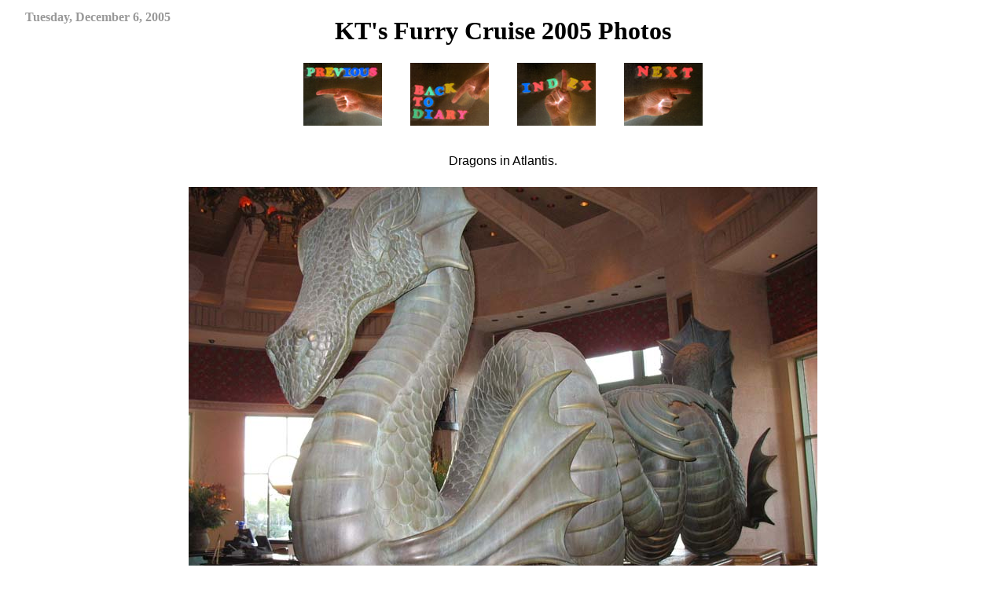

--- FILE ---
content_type: text/html
request_url: http://kinkyturtle.masemware.com/diaries/othercon/furrycruise2005/photos/atlantis-dragons.html
body_size: 563
content:
<!DOCTYPE html PUBLIC "-//W3C//DTD XHTML 1.0 Transitional//EN"
"http://www.w3.org/TR/xhtml1/DTD/xhtml1-transitional.dtd">
<html xmlns="http://www.w3.org/1999/xhtml">
<head>
<title>KT's Furry Cruise 2005 Photos - atlantis-dragons.html</title>
<meta http-equiv="content-type" content="text/html; charset=utf-8" />
<link rel="stylesheet" type="text/css" href="../../../photo.css" />
</head>
<body>

<h1 id="title">KT's Furry Cruise 2005 Photos</h1>

<h2 id="date">Tuesday, December 6, 2005</h2>

<div id="navigation">
<a href="atlantis-furs.html"><img src="../../../imgs/photoprev.jpg" width="100" height="80" alt="PREV" /></a>
<a href="../cruise-3-5.html"><img src="../../../imgs/photodiary.jpg" width="100" height="80" alt="BACK TO DIARY" /></a>
<a href="index.html"><img src="../../../imgs/photoindex.jpg" width="100" height="80" alt="INDEX" /></a>
<a href="festivalplace2.html"><img src="../../../imgs/photonext.jpg" width="100" height="80" alt="NEXT" /></a>
</div>

<div class="desc">
Dragons in Atlantis.
</div>

<div class="photo">
<a href="festivalplace2.html">
<img src="256-atlantis-dragon.jpg" width="800" height="600" alt="256-atlantis-dragon.jpg" />
<img src="257-atlantis-dragons.jpg" width="800" height="600" alt="257-atlantis-dragons.jpg" />
</a>
</div>


</body>
</html>


--- FILE ---
content_type: text/css
request_url: http://kinkyturtle.masemware.com/diaries/photo.css
body_size: 283
content:
body {
  text-align: center;
}

img {
  border-width: 0;
}

#title {
  font-family: "Georgia", "Didot", "Times New Roman", serif;
}

#date {
  font-family: "Times New Roman", serif;
  color: #999;
  font-size: medium;
  text-align: left;
  position: absolute;
  top: 0px;
  left: 2em;
}

#navigation {
  word-spacing: 2em;
}

.desc {
  font-family: "Tahoma", "Helvetica", "Arial", sans-serif;
  margin-top: 2em;
  margin-bottom: 1em;
}

.photo img {
  margin: 0.5em;
}